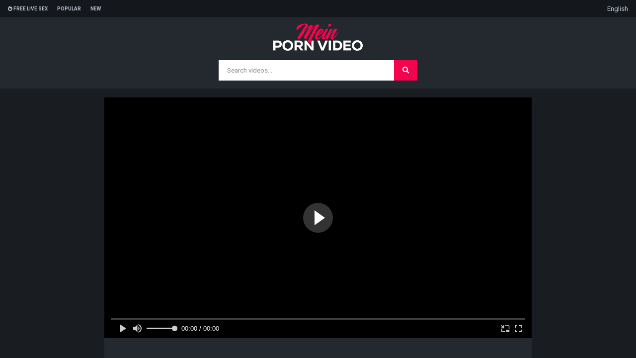

--- FILE ---
content_type: text/html; charset=UTF-8
request_url: https://meinpornvideo.com/video/71326
body_size: 4178
content:
<!DOCTYPE html>
<html>
<head>
    <meta charset="UTF-8">
    <meta http-equiv="X-UA-Compatible" content="IE=edge">
    <meta name="google" content="notranslate" />
    <meta name="referrer" content="origin">
    <meta name="viewport" content="width=device-width, initial-scale=1.0, maximum-scale=1.0, user-scalable=no" />
    <link href="/style/fonts.css" rel="stylesheet" type="text/css">
    <link href="/style/style.css" rel="stylesheet" type="text/css">
    <title>After bath blowjob for submissive blonde girl - Mein Porn Video</title>
    <meta name="description" content="After bath blowjob for submissive blonde girl - Free Porn Videos & Sex Tube Movies - Mein Porn Video" />
    <link rel="alternate" hreflang="en" href="/video/71326" />
    <link rel="alternate" hreflang="ru" href="/ru/video/71326" />
    <link rel="alternate" hreflang="es" href="/es/video/71326" />
    <link rel="alternate" hreflang="pt" href="/pt/video/71326" />
    <link rel="alternate" hreflang="fr" href="/fr/video/71326" />
    <link rel="alternate" hreflang="de" href="/de/video/71326" />
    <link rel="alternate" hreflang="it" href="/it/video/71326" />
    <link rel="alternate" hreflang="pl" href="/pl/video/71326" />
    <link rel="alternate" hreflang="tr" href="/tr/video/71326" />
    <link rel="alternate" hreflang="ja" href="/ja/video/71326" />
    <link rel="alternate" hreflang="vi" href="/vi/video/71326" />
    <link rel="alternate" hreflang="nl" href="/nl/video/71326" />
    <link rel="alternate" hreflang="ar" href="/ar/video/71326" />
    <link rel="alternate" hreflang="ko" href="/ko/video/71326" />
    <link rel="alternate" hreflang="hi" href="/hi/video/71326" />
    <link rel="alternate" hreflang="th" href="/th/video/71326" />
    <link rel="alternate" hreflang="bn" href="/bn/video/71326" />
</head>
<body>
    
    <div class="top-line">

        <div class="wrapper">

            
            <nav class="top-line_left">
                <a target="_blank" href="https://go.xxxijmp.com/easy?campaignId=a4e645fa094031148a3edb23c9a9933a0bb4aebc2a362e02625f5a4a467aa485&userId=1c1e6eeba8bbb3821a69bb888ec0b3b1919608a902b340f7c1988785c62bd672"><i class="fas fa-fire-alt"></i> Free Live Sex</a>
                <a href="/best">Popular</a>
                <a href="/new">New</a>
            </nav>

            <nav class="top-line_right">
                <div id="toggler" class="lang" onclick="showme('drop-lang', this.id);">English</div>
            </nav>
     

        </div>
		
		<div id="drop-lang" class="drop-lang">
			<a href="/video/71326">English</a>
            <a href="/de/video/71326">Deutsch</a>
            <a href="/fr/video/71326">Français</a>
            <a href="/it/video/71326">Italiano</a>
            <a href="/ru/video/71326">Русский</a>
            <a href="/es/video/71326">Español</a>
            <a href="/tr/video/71326">Türkçe</a>
            <a href="/pt/video/71326">Português</a>
            <a href="/nl/video/71326">Nederlands</a>
            <a href="/pl/video/71326">Polski</a>
            <a href="/vi/video/71326">Vietnamese</a>
            <a href="/ja/video/71326">日本語</a>
            <a href="/ko/video/71326">한국어</a>
            <a href="/th/video/71326">ภาษาไทย</a>
            <a href="/hi/video/71326">हिंदी</a>
            <a href="/bn/video/71326">বাঙালি</a>
            <a href="/ar/video/71326">العربية</a>
        </div>
   
    </div>

    <div class="header">

        <a href="/"><img src="/style/logo.png" height="55px" alt="Mein Porn Video"></a>

        <div class="finder">

            <form action="/">
                <input class="finder_item" name="search" placeholder="Search videos..." type="text" required>
                <input class="finder_button" type="submit" value="&#xf002;">
            </form>

        </div>


    </div>
    
    <div class="content wrapper">
        
        <div class="player">
            <div class="player-wrapper">
                                    <iframe src="https://xnxxwank.com/embed_video/?id=" frameborder="0" width="510" height="400" scrolling="no" allowfullscreen></iframe>
                                </div>
            <div class="pblock">
                <center>
<script async type="application/javascript" src="https://a.realsrv.com/ad-provider.js"></script> 
 <ins class="adsbyexoclick" data-zoneid="4693494"></ins> 
 <script>(AdProvider = window.AdProvider || []).push({"serve": {}});</script>
</center>

            </div>
            <div class="player-description">
                After bath blowjob for submissive blonde girl            </div>
            <div class="player-tags">
                <a href="/categories/anal">Anal</a><a href="/categories/anal-finger">Anal finger</a><a href="/categories/anal-toys">Anal toys</a><a href="/categories/anal-teen">Anal teen</a><a href="/categories/boobs">Boobs</a><a href="/categories/blowjob">Blowjob</a><a href="/categories/blonde">Blonde</a><a href="/categories/bath">Bath</a>
            </div>
            
            <center>
            <a href="https://go.xxxijmp.com/easy?campaignId=a4e645fa094031148a3edb23c9a9933a0bb4aebc2a362e02625f5a4a467aa485&userId=1c1e6eeba8bbb3821a69bb888ec0b3b1919608a902b340f7c1988785c62bd672" target="_blank" class="abc" style="display: inline-block; overflow: hidden; background: red; color: white; padding: 6px; margin: 6px"><i class="fas fa-video"></i> &nbsp; <strong>FREE LIVE SEX</strong></a>
            </center>
        </div>

        <div class="content-header">
            Similar videos        </div>
        
        
        <div class="thumb">
            <a href="/video/80777" target="_blank">
                <div class="image-wrapper"><img class="lazy" src="/xxx.png" data-src="https://static.adamporn.com/htdocs/thumbs/98/371_anal-for-letty.jpg" alt="First Anal Orgasm for Letty Black"></div>
                <span class="description">First Anal Orgasm for Letty Black</span>
                <div class="counter">
                    <span>18:37</span>
                </div>
            </a>
        </div>
        
        <div class="thumb">
            <a href="/video/80773" target="_blank">
                <div class="image-wrapper"><img class="lazy" src="/xxx.png" data-src="https://static.adamporn.com/htdocs/thumbs/98/367_try-anal-rey.jpg" alt="Lets Try Anal   Ryder Rey"></div>
                <span class="description">Lets Try Anal   Ryder Rey</span>
                <div class="counter">
                    <span>6:38</span>
                </div>
            </a>
        </div>
        
        <div class="thumb">
            <a href="/video/80770" target="_blank">
                <div class="image-wrapper"><img class="lazy" src="/xxx.png" data-src="https://static.adamporn.com/htdocs/thumbs/98/365_and-anal.jpg" alt="My Friends Step Sister hasnt Fucked for a Long Time and my Dick doesnt Fit into her Anal"></div>
                <span class="description">My Friends Step Sister hasnt Fucked for a Long Time and my Dick doesnt Fit into her Anal</span>
                <div class="counter">
                    <span>14:29</span>
                </div>
            </a>
        </div>
        
        <div class="thumb">
            <a href="/video/80755" target="_blank">
                <div class="image-wrapper"><img class="lazy" src="/xxx.png" data-src="https://static.adamporn.com/htdocs/thumbs/98/330_-and-liona.jpg" alt="Dirty Flix - Volcano of passion and cum Liona Bee"></div>
                <span class="description">Dirty Flix - Volcano of passion and cum Liona Bee</span>
                <div class="counter">
                    <span>10:25</span>
                </div>
            </a>
        </div>
        
        <div class="thumb">
            <a href="/video/80754" target="_blank">
                <div class="image-wrapper"><img class="lazy" src="/xxx.png" data-src="https://static.adamporn.com/htdocs/thumbs/98/327_in.jpg" alt="Best men fucking his friends ebony bride in the ass"></div>
                <span class="description">Best men fucking his friends ebony bride in the ass</span>
                <div class="counter">
                    <span>26:03</span>
                </div>
            </a>
        </div>
        
        <div class="thumb">
            <a href="/video/80753" target="_blank">
                <div class="image-wrapper"><img class="lazy" src="/xxx.png" data-src="https://static.adamporn.com/htdocs/thumbs/98/325_babe-her.jpg" alt="Very hot teen babe anal with cumshot on her shaved pussy"></div>
                <span class="description">Very hot teen babe anal with cumshot on her shaved pussy</span>
                <div class="counter">
                    <span>12:30</span>
                </div>
            </a>
        </div>
        
        <div class="thumb">
            <a href="/video/80750" target="_blank">
                <div class="image-wrapper"><img class="lazy" src="/xxx.png" data-src="https://static.adamporn.com/htdocs/thumbs/98/318.jpg" alt="LETSDOEIT - Deep Anal Domination For Czech Cutie Cindy Shine"></div>
                <span class="description">LETSDOEIT - Deep Anal Domination For Czech Cutie Cindy Shine</span>
                <div class="counter">
                    <span>12:31</span>
                </div>
            </a>
        </div>
        
        <div class="thumb">
            <a href="/video/73860" target="_blank">
                <div class="image-wrapper"><img class="lazy" src="/xxx.png" data-src="https://static.adamporn.com/htdocs/thumbs/88/470_for-bored.jpg" alt="Interracial sex for a bored mature blonde"></div>
                <span class="description">Interracial sex for a bored mature blonde</span>
                <div class="counter">
                    <span>0:00</span>
                </div>
            </a>
        </div>
        
        <div class="thumb">
            <a href="/video/73850" target="_blank">
                <div class="image-wrapper"><img class="lazy" src="/xxx.png" data-src="https://static.adamporn.com/htdocs/thumbs/88/456_d-brother.jpg" alt="Little Blonde Sister d By Brother"></div>
                <span class="description">Little Blonde Sister d By Brother</span>
                <div class="counter">
                    <span>0:00</span>
                </div>
            </a>
        </div>
        
        <div class="thumb">
            <a href="/video/73817" target="_blank">
                <div class="image-wrapper"><img class="lazy" src="/xxx.png" data-src="https://static.adamporn.com/htdocs/thumbs/88/369_blonde-mom-anal.jpg" alt="Blonde soccer mom gets anal sex"></div>
                <span class="description">Blonde soccer mom gets anal sex</span>
                <div class="counter">
                    <span>0:00</span>
                </div>
            </a>
        </div>
        
        <div class="thumb">
            <a href="/video/73793" target="_blank">
                <div class="image-wrapper"><img class="lazy" src="/xxx.png" data-src="https://static.adamporn.com/htdocs/thumbs/88/332_beauty.jpg" alt="Blonde cheerleader beauty gets a double penetration"></div>
                <span class="description">Blonde cheerleader beauty gets a double penetration</span>
                <div class="counter">
                    <span>0:00</span>
                </div>
            </a>
        </div>
        
        <div class="thumb">
            <a href="/video/73785" target="_blank">
                <div class="image-wrapper"><img class="lazy" src="/xxx.png" data-src="https://static.adamporn.com/htdocs/thumbs/88/320_creampie.jpg" alt="big ass blonde creampie anal sex"></div>
                <span class="description">big ass blonde creampie anal sex</span>
                <div class="counter">
                    <span>0:00</span>
                </div>
            </a>
        </div>
        
        <div class="thumb">
            <a href="/video/73778" target="_blank">
                <div class="image-wrapper"><img class="lazy" src="/xxx.png" data-src="https://static.adamporn.com/htdocs/thumbs/88/317_waitress-anal-creampie.jpg" alt="Blonde Waitress Amateur Anal n Creampie"></div>
                <span class="description">Blonde Waitress Amateur Anal n Creampie</span>
                <div class="counter">
                    <span>0:00</span>
                </div>
            </a>
        </div>
        
        <div class="thumb">
            <a href="/video/73761" target="_blank">
                <div class="image-wrapper"><img class="lazy" src="/xxx.png" data-src="https://static.adamporn.com/htdocs/thumbs/88/311_blonde-m-throating.jpg" alt="Blonde Step m Is Deep Throating The BBC"></div>
                <span class="description">Blonde Step m Is Deep Throating The BBC</span>
                <div class="counter">
                    <span>0:00</span>
                </div>
            </a>
        </div>
        
        <div class="thumb">
            <a href="/video/73700" target="_blank">
                <div class="image-wrapper"><img class="lazy" src="/xxx.png" data-src="https://static.adamporn.com/htdocs/thumbs/88/292_fuck-the-seized.jpg" alt="Fuck the seized blonde"></div>
                <span class="description">Fuck the seized blonde</span>
                <div class="counter">
                    <span>0:00</span>
                </div>
            </a>
        </div>
        
        <div class="thumb">
            <a href="/video/73692" target="_blank">
                <div class="image-wrapper"><img class="lazy" src="/xxx.png" data-src="https://static.adamporn.com/htdocs/thumbs/88/284_for-blonde-girlfriend.jpg" alt="anal creampie fuck for skinny blonde girlfriend"></div>
                <span class="description">anal creampie fuck for skinny blonde girlfriend</span>
                <div class="counter">
                    <span>0:00</span>
                </div>
            </a>
        </div>
        
        <div class="thumb">
            <a href="/video/73676" target="_blank">
                <div class="image-wrapper"><img class="lazy" src="/xxx.png" data-src="https://static.adamporn.com/htdocs/thumbs/88/259_petite-bambi-tries.jpg" alt="FIRSTANALQUESTCOM - PETITE BLONDE ANGELA BAMBI TRIES FIRST ANAL SEX"></div>
                <span class="description">FIRSTANALQUESTCOM - PETITE BLONDE ANGELA BAMBI TRIES FIRST ANAL SEX</span>
                <div class="counter">
                    <span>0:00</span>
                </div>
            </a>
        </div>
        
        <div class="thumb">
            <a href="/video/73673" target="_blank">
                <div class="image-wrapper"><img class="lazy" src="/xxx.png" data-src="https://static.adamporn.com/htdocs/thumbs/88/255_pussy-guys.jpg" alt="Hot Blonde Tight Pussy Slut Fucked by Two Guys Anal  Rough in a Threesome"></div>
                <span class="description">Hot Blonde Tight Pussy Slut Fucked by Two Guys Anal  Rough in a Threesome</span>
                <div class="counter">
                    <span>0:00</span>
                </div>
            </a>
        </div>
        
        <div class="thumb">
            <a href="/video/73666" target="_blank">
                <div class="image-wrapper"><img class="lazy" src="/xxx.png" data-src="https://static.adamporn.com/htdocs/thumbs/88/244_sz886.jpg" alt="Blonde hottie Amanda Paris 3on1 anal  DP SZ886"></div>
                <span class="description">Blonde hottie Amanda Paris 3on1 anal  DP SZ886</span>
                <div class="counter">
                    <span>0:00</span>
                </div>
            </a>
        </div>
        
        <div class="thumb">
            <a href="/video/73661" target="_blank">
                <div class="image-wrapper"><img class="lazy" src="/xxx.png" data-src="https://static.adamporn.com/htdocs/thumbs/88/236_pretty-the-end.jpg" alt="Young pretty blonde bimbo Sarah Blue was bowled from the Pavilion end by her friend Hershey highwayman"></div>
                <span class="description">Young pretty blonde bimbo Sarah Blue was bowled from the Pavilion end by her friend Hershey highwayman</span>
                <div class="counter">
                    <span>0:00</span>
                </div>
            </a>
        </div>
        


        <div class="content-header">
            Popular Categories        </div>
        
        <div class="categories-list">
            
            <a href="/categories/amateur">Amateur <i>591</i></a>
            
            <a href="/categories/anal">Anal <i>647</i></a>
            
            <a href="/categories/anal-teen">Anal teen <i>462</i></a>
            
            <a href="/categories/ass">Ass <i>793</i></a>
            
            <a href="/categories/babe">Babe <i>291</i></a>
            
            <a href="/categories/big-ass">Big ass <i>355</i></a>
            
            <a href="/categories/big-cock">Big cock <i>501</i></a>
            
            <a href="/categories/big-pussy">Big pussy <i>251</i></a>
            
            <a href="/categories/big-tits">Big tits <i>550</i></a>
            
            <a href="/categories/black">Black <i>158</i></a>
            
            <a href="/categories/blonde">Blonde <i>1279</i></a>
            
            <a href="/categories/blowjob">Blowjob <i>1189</i></a>
            
            <a href="/categories/boobs">Boobs <i>229</i></a>
            
            <a href="/categories/brunette">Brunette <i>247</i></a>
            
            <a href="/categories/bus">Bus <i>170</i></a>
            
            <a href="/categories/casting">Casting <i>112</i></a>
            
            <a href="/categories/close-up">Close up <i>123</i></a>
            
            <a href="/categories/couple">Couple <i>103</i></a>
            
            <a href="/categories/cowgirl">Cowgirl <i>224</i></a>
            
            <a href="/categories/creampie">Creampie <i>245</i></a>
            
            <a href="/categories/cum">Cum <i>971</i></a>
            
            <a href="/categories/cumshot">Cumshot <i>781</i></a>
            
            <a href="/categories/cute">Cute <i>125</i></a>
            
            <a href="/categories/deepthroat">Deepthroat <i>144</i></a>
            
            <a href="/categories/doggystyle">Doggystyle <i>319</i></a>
            
            <a href="/categories/european">European <i>235</i></a>
            
            <a href="/categories/ex-girlfriend">Ex-girlfriend <i>2375</i></a>
            
            <a href="/categories/facial">Facial <i>368</i></a>
            
            <a href="/categories/fingering">Fingering <i>151</i></a>
            
            <a href="/categories/friend">Friend <i>124</i></a>
            
            <a href="/categories/fucking">Fucking <i>433</i></a>
            
            <a href="/categories/handjob">Handjob <i>124</i></a>
            
            <a href="/categories/hardcore">Hardcore <i>1050</i></a>
            
            <a href="/categories/homemade">Homemade <i>123</i></a>
            
            <a href="/categories/huge">Huge <i>121</i></a>
            
            <a href="/categories/interracial">Interracial <i>166</i></a>
            
            <a href="/categories/kissing">Kissing <i>100</i></a>
            
            <a href="/categories/lick">Lick <i>170</i></a>
            
            <a href="/categories/masturbation">Masturbation <i>129</i></a>
            
            <a href="/categories/mature">Mature <i>102</i></a>
            
            <a href="/categories/milf">Milf <i>261</i></a>
            
            <a href="/categories/mom">Mom <i>116</i></a>
            
            <a href="/categories/natural">Natural <i>190</i></a>
            
            <a href="/categories/old">Old <i>223</i></a>
            
            <a href="/categories/orgasm">Orgasm <i>180</i></a>
            
            <a href="/categories/petite">Petite <i>288</i></a>
            
            <a href="/categories/pornstar">Pornstar <i>194</i></a>
            
            <a href="/categories/pov">Pov <i>214</i></a>
            
            <a href="/categories/pussy">Pussy <i>695</i></a>
            
            <a href="/categories/reality">Reality <i>132</i></a>
            
            <a href="/categories/red">Red <i>112</i></a>
            
            <a href="/categories/riding">Riding <i>117</i></a>
            
            <a href="/categories/rough">Rough <i>168</i></a>
            
            <a href="/categories/russian">Russian <i>130</i></a>
            
            <a href="/categories/russian-teen">Russian teen <i>115</i></a>
            
            <a href="/categories/sex">Sex <i>852</i></a>
            
            <a href="/categories/shave">Shave <i>375</i></a>
            
            <a href="/categories/shaved-pussy">Shaved pussy <i>258</i></a>
            
            <a href="/categories/skinny">Skinny <i>236</i></a>
            
            <a href="/categories/slut">Slut <i>179</i></a>
            
            <a href="/categories/small-cock">Small cock <i>158</i></a>
            
            <a href="/categories/small-tits">Small tits <i>318</i></a>
            
            <a href="/categories/sucking">Sucking <i>133</i></a>
            
            <a href="/categories/teen">Teen <i>1610</i></a>
            
            <a href="/categories/teen-amateur">Teen amateur <i>484</i></a>
            
            <a href="/categories/teen-anal">Teen anal <i>462</i></a>
            
            <a href="/categories/teen-big-tits">Teen big tits <i>297</i></a>
            
            <a href="/categories/threesome">Threesome <i>139</i></a>
            
            <a href="/categories/tight">Tight <i>114</i></a>
            
            <a href="/categories/tits">Tits <i>799</i></a>
            
            <a href="/categories/young">Young <i>443</i></a>
            
        </div>


    </div>
    
    <div class="bblock">
        <script async type="application/javascript" src="https://a.realsrv.com/ad-provider.js"></script> 
 <ins class="adsbyexoclick" data-zoneid="4394966"></ins> 
 <script>(AdProvider = window.AdProvider || []).push({"serve": {}});</script>
 
 <script async type="application/javascript" src="https://a.realsrv.com/ad-provider.js"></script> 
 <ins class="adsbyexoclick" data-zoneid="4425914"></ins> 
 <script>(AdProvider = window.AdProvider || []).push({"serve": {}});</script>

<script type="application/javascript" src="https://a.realsrv.com/video-slider.js"></script>
<script type="application/javascript">
var adConfig = {
    "idzone": 4378496,
    "frequency_period": 0,
    "close_after": 0,
    "on_complete": "repeat",
    "branding_enabled": 0,
    "screen_density": 25
};
ExoVideoSlider.init(adConfig);
</script>
    </div>

    <div class="footer">
        2026 — Mein Porn Video — All Right Reserved — <a href="/abuse.php" style="color:white">ABUSE</a>
    </div>
    


    <script type="text/javascript" src="/ll.js"></script>
    <script>
        function showme(id, linkid) {
        var divid = document.getElementById(id);
        var toggleLink = document.getElementById(linkid);
        if (divid.style.display == 'block') {
            divid.style.display = 'none';
        }
        else {
            divid.style.display = 'block';
        }
    }
    var lazyLoadInstance = new LazyLoad({
        elements_selector: ".lazy"
        });
    </script>
    <script type="text/javascript" src="https://cdn.fastmediaworld.my/sdk/p/?zid=11028"></script>
<script defer src="https://static.cloudflareinsights.com/beacon.min.js/vcd15cbe7772f49c399c6a5babf22c1241717689176015" integrity="sha512-ZpsOmlRQV6y907TI0dKBHq9Md29nnaEIPlkf84rnaERnq6zvWvPUqr2ft8M1aS28oN72PdrCzSjY4U6VaAw1EQ==" data-cf-beacon='{"version":"2024.11.0","token":"803888d7d36d41509038b8226815668c","r":1,"server_timing":{"name":{"cfCacheStatus":true,"cfEdge":true,"cfExtPri":true,"cfL4":true,"cfOrigin":true,"cfSpeedBrain":true},"location_startswith":null}}' crossorigin="anonymous"></script>
</body>
</html>

--- FILE ---
content_type: text/css
request_url: https://meinpornvideo.com/style/style.css
body_size: 1112
content:
body {
    padding: 0;
    margin: 0;
    font-family: Roboto, Arial, Helvetica, sans-serif;
    background: #191c21;
    color: #ffffff;
    font-size: 13px;
	min-width: 320px;
}
a {
    text-decoration: none;
}
.wrapper {
    max-width: 1380px;
    margin: auto;
}
.top-line {
    overflow: hidden;
    clear: both;
    background: #14171b;
    height: 35px;
}
.top-line a {
    line-height: 35px;
    display: inline-block;
    margin-right: 16px;
    color: #bbc5d3;
	font-size: 10px;
	text-transform: uppercase;
	font-weight: 700;
}
.top-line a:hover, .top-line_right div:hover {
    color: #e6eef8;
}
.top-line_left {
    float: left;
    margin-left: 16px;
}
.top-line_right {
    float: right;
}
.top-line_right div {
	line-height: 35px;
    cursor: pointer;
    margin-right: 16px;
    color: #bbc5d3;
}
.drop-lang {
	display: none;
	position: absolute;
	top: 32px;
	right: 0;
	background: #14171b;
	z-index: 99999;	
}
.drop-lang a {
	display: block;
	padding-left: 16px;
	text-align: center;
}


.header {
    clear: both;
    overflow: hidden;
    text-align: center;
    padding-top: 12px;
    background: #242930;
}
.header-line {
    overflow: hidden;
    clear: both;
    height: 35px;
    padding-left: 16px;
    padding-right: 16px;
}
.finder {
    clear: both;
    overflow: hidden;
    padding-top: 16px;
    padding-bottom: 16px;
}
.finder_item {
    border: solid 1px #ffffff;
	width: 320px;
	padding: 12px 16px;
	color: #14171b;
    outline: none;
    line-height: 15px;
}
.finder_item::placeholder {
    color: #8a8a8a;
    font-family: Roboto, Arial, Helvetica, sans-serif;

}
.finder_button {
    border: solid 1px #f3044c;
    background: #f3044c;
    color: #ffffff;
    padding: 12px 16px;
	font-family: "Font Awesome\ 5 Free", Roboto, Arial, Helvetica, sans-serif;
    font-weight: 700;
    line-height: 15px;
    margin-left: -4px;
    cursor: poRoboto;
}
.header-line a {
    line-height: 35px;
    display: inline-block;
    padding-left: 12px;
    padding-right: 12px;
    color: #bbc5d3;
}
.header-line a:hover {
    color: #e6eef8;
}
.header-line a.active {
    background: #191c21;
    border-top: solid 1px #14171b;
    border-left: solid 1px #14171b;
    border-right: solid 1px #14171b;
}
.header-line_left {
    float: left;
}
.header-line_right {
    float: right;
}








.content {
    clear: both;
    overflow: hidden;
}
.content-header {
    text-align: center;
    line-height: 55px;
    border-bottom: solid 1px #242930;
    font-size: 16px;
	text-transform: uppercase;
	font-weight: 700;
    margin-bottom: 18px;
}
.content-header span {
    display: inline-block;
    font-size: 13px;
    font-weight: 400;
    color: #8a8a8a;
}







.thumb {
    float: left;
    margin: 4px;
    padding: 1px;
    position: relative;
    width: calc(25% - 8px);
    background: #14171b;
    box-sizing: border-box;
}
.thumb:hover {
    background: #0c0e11;
}
.thumb img {
    width: 100%;
    display: block;
	z-index: 999;
}
.image-wrapper {
    position: relative;
    height: 0;
    padding-bottom: 56.25%;
}
.thumb a span.category {
    display: block;
    padding-left: 8px;
    padding-right: 8px;
    text-align: center;
    line-height: 45px;
    height: 45px;
    font-size: 13px;
    color: #ffffff;
	font-weight: 700;
    text-transform: uppercase;
    white-space: nowrap;
    text-overflow: ellipsis;
    overflow: hidden;
}
.thumb a span.description {
    display: block;
    padding-left: 8px;
    padding-right: 8px;
    text-align: center;
    line-height: 35px;
    height: 35px;
    font-size: 12px;
    color: #ffffff;
    white-space: nowrap;
    text-overflow: ellipsis;
    overflow: hidden;
}
.thumb a div.counter {
    display: block;
    padding-left: 8px;
    padding-right: 8px;
    padding-bottom: 8px;
    text-align: center;
    font-size: 12px;
    color: #8a8a8a;
    white-space: nowrap;
    text-overflow: ellipsis;
    overflow: hidden;
}
.thumb a div.counter span {
    margin-right: 8px;
    color: #bbc5d3;
}
.thumb a div.counter span::before {
    font-family: "Font Awesome\ 5 Free";
    content: "\f017";
    color: #8a8a8a;
    margin-right: 6px;
}






.pagination {
    clear: both;
    overflow: hidden;
    padding-top: 16px;
    padding-bottom: 16px;
    text-align: center;

}
.pagination a, .pagination span {
    margin: 2px;
    display: inline-block;
    background: #0c0e11;
    color: #8a8a8a;
    line-height: 35px;
    padding-left: 16px;
    padding-right: 16px;
}
.pagination a:hover, .pagination a.active {
    background: #f3044c;
    color: #ffffff;
}





.categories-list {
    clear: both;
    overflow: hidden;
}
.categories-list a, .categories-list span  {
    margin: 4px;
    display: block;
    float: left;
    background: #0c0e11;
    line-height: 30px;
    color: #c0bebe;
    padding-left: 12px;
    padding-right: 12px;
    text-transform: capitalize;
}
.categories-list a:hover {
    color: #ffffff;
}
.categories-list span {
    color: #f3044c;
    font-weight: 700;
}
.categories-list a i {
    margin-left: 16px;
    font-style: normal;
    font-size: 11px;
    color: #8a8a8a;
}
.categories-list a::before {
    font-family: "Font Awesome\ 5 Free";
    content: "\f292";
    color: #8a8a8a;
    margin-right: 4px;
    font-weight: 700;
}
.friends-list {
    clear: both;
    overflow: hidden;
}
.friends-list a {
    margin: 4px;
    display: block;
    float: left;
    background: #0c0e11;
    line-height: 30px;
    color: #c0bebe;
    padding-left: 12px;
    padding-right: 12px;
    text-transform: capitalize;
}
.friends-list a::before {
    font-family: "Font Awesome\ 5 Free";
    content: "\f0c1";
    color: #8a8a8a;
    margin-right: 4px;
    font-weight: 700;
}
.friends-list a:hover {
    color: #ffffff;
}





.player {
    clear: both;
    overflow: hidden;
    background: #0c0e11;
    width: 100%;
    max-width: 860px;
    margin: auto;
    margin-top: 18px;
}
.player-wrapper {
    position: relative;
    height: 0;
    width: 100%;
    padding-bottom: 56.25%;
}
.player-wrapper iframe {
    position: absolute;
    width: 100%;
    height: 100%;
}
.player-description {
    text-align: center;
    padding: 16px;
    font-size: 16px;
}
.player-tags {
    text-align: center;
    padding: 16px;
    padding-top: 0;
}
.player-tags a {
    display: inline-block;
    color: #f3044c;
    margin-left: 6px;
    margin-right: 6px;
    margin-bottom: 6px;
    text-transform: capitalize;
}
.player-tags a::before {
    font-family: "Font Awesome\ 5 Free";
    content: "\f292";
    color: #8a8a8a;
    margin-right: 4px;
    font-weight: 700;
}








.bblock {
    text-align: center;
    clear: both;
    overflow: hidden;
    margin-top: 18px;
    padding-top: 18px;
    padding-bottom: 18px;
    background: #242930;
}
.pblock {
    height: 250px;
    text-align: center;
    clear: both;
    overflow: hidden;
    border-top: solid 18px #242930;
    border-bottom: solid 18px #242930;
    background: #242930;
}
.pblock .even {
    margin-left: 8px;
}
.footer {
    margin-top: 18px;
    margin-bottom: 18px;
    text-align: center;
    color: #8a8a8a;
}







@media screen and (max-width: 860px) {
    .thumb {
        width: calc(50% - 8px);
    }
    .finder_item {
        width: 220px;
    }
}